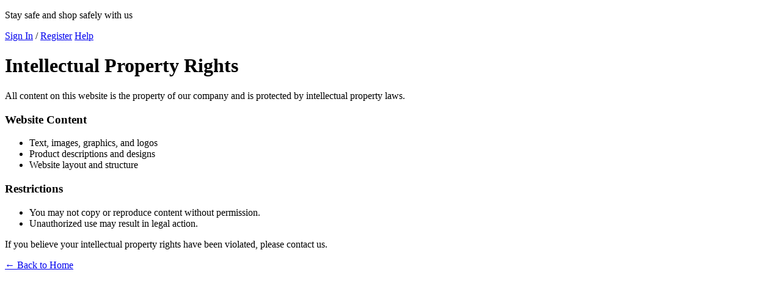

--- FILE ---
content_type: text/html; charset=utf-8
request_url: https://www.ezpopsy.com/intellectual-property-rights-i-23
body_size: 479
content:
<!DOCTYPE html>
<html lang="en">

<!-- Mirrored from www.ezpopsy.com/intellectual-property-rights-i-23 by HTTrack Website Copier/3.x [XR&CO'2014], Tue, 30 Dec 2025 20:43:55 GMT -->
<!-- Added by HTTrack --><meta http-equiv="content-type" content="text/html;charset=utf-8" /><!-- /Added by HTTrack -->
<head>
<meta charset="UTF-8">
<title>Intellectual Property Rights</title>
</head>
<body>

<p>Stay safe and shop safely with us</p>
<p>
<a href="intellectual-property-rights-i-23">Sign In</a> / <a href="intellectual-property-rights-i-23">Register</a> <a href="intellectual-property-rights-i-23">Help</a>
</p>

<h1>Intellectual Property Rights</h1>

<p>
All content on this website is the property of our company and is protected by
intellectual property laws.
</p>

<h3>Website Content</h3>
<ul>
<li>Text, images, graphics, and logos</li>
<li>Product descriptions and designs</li>
<li>Website layout and structure</li>
</ul>

<h3>Restrictions</h3>
<ul>
<li>You may not copy or reproduce content without permission.</li>
<li>Unauthorized use may result in legal action.</li>
</ul>

<p>
If you believe your intellectual property rights have been violated, please
contact us.
</p>

<p><a href="intellectual-property-rights-i-23">← Back to Home</a></p>

<script defer src="https://static.cloudflareinsights.com/beacon.min.js/vcd15cbe7772f49c399c6a5babf22c1241717689176015" integrity="sha512-ZpsOmlRQV6y907TI0dKBHq9Md29nnaEIPlkf84rnaERnq6zvWvPUqr2ft8M1aS28oN72PdrCzSjY4U6VaAw1EQ==" data-cf-beacon='{"version":"2024.11.0","token":"8d4ea0227e124be7be2fd196ca3f105d","r":1,"server_timing":{"name":{"cfCacheStatus":true,"cfEdge":true,"cfExtPri":true,"cfL4":true,"cfOrigin":true,"cfSpeedBrain":true},"location_startswith":null}}' crossorigin="anonymous"></script>
</body>

<!-- Mirrored from www.ezpopsy.com/intellectual-property-rights-i-23 by HTTrack Website Copier/3.x [XR&CO'2014], Tue, 30 Dec 2025 20:43:55 GMT -->
</html>
